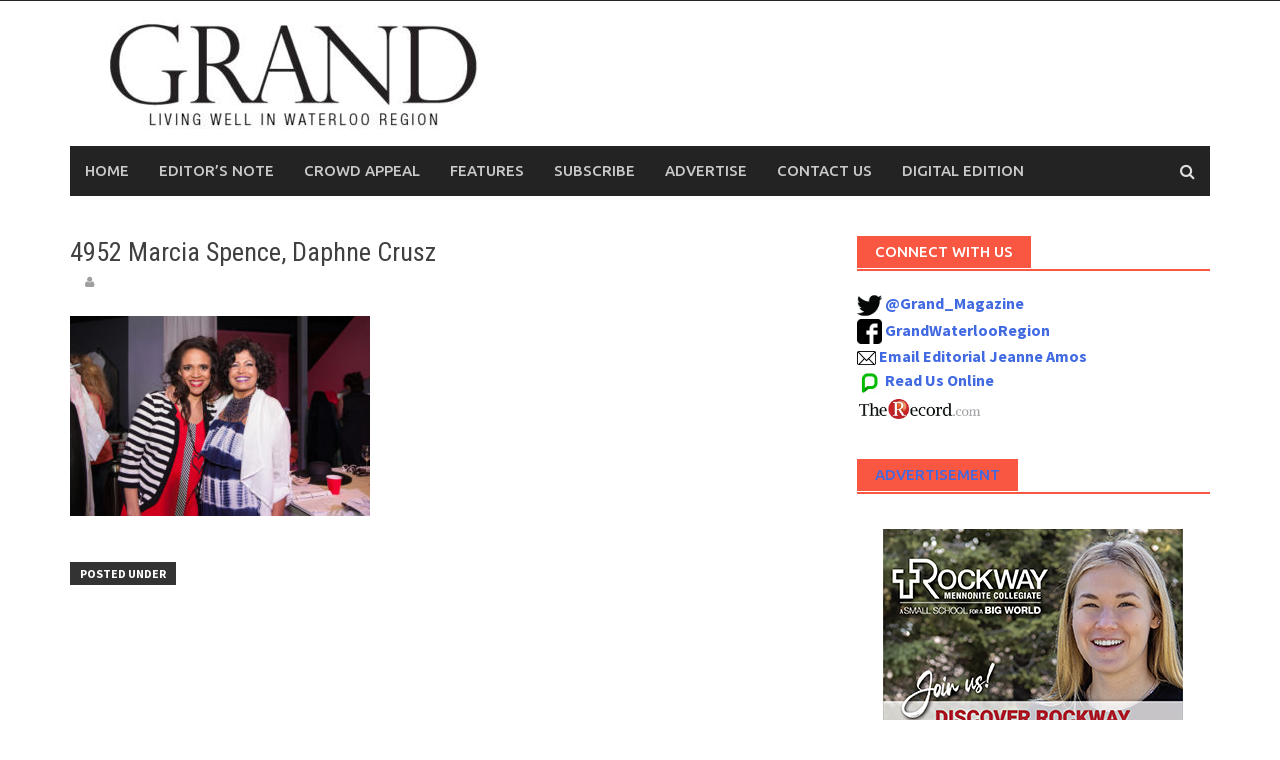

--- FILE ---
content_type: text/html; charset=UTF-8
request_url: http://www.grandmagazine.ca/4952-marcia-spence-daphne-crusz/
body_size: 9513
content:
<!DOCTYPE html>
<html dir="ltr" lang="en-US" prefix="og: https://ogp.me/ns#">
<head>
	<!-- Google Tag Manager -->
<script>(function(w,d,s,l,i){w[l]=w[l]||[];w[l].push({'gtm.start':
new Date().getTime(),event:'gtm.js'});var f=d.getElementsByTagName(s)[0],
j=d.createElement(s),dl=l!='dataLayer'?'&l='+l:'';j.async=true;j.src=
'https://www.googletagmanager.com/gtm.js?id='+i+dl+ '&gtm_auth=BV7bEfK3afejBTrEb3wgFQ&gtm_preview=env-1&gtm_cookies_win=x';f.parentNode.insertBefore(j,f);
})(window,document,'script','dataLayer','GTM-PDS993B');</script>
<!-- End Google Tag Manager -->

<meta charset="UTF-8">
<meta name="viewport" content="width=device-width, initial-scale=1">
<link rel="profile" href="http://gmpg.org/xfn/11">
<link rel="pingback" href="http://www.grandmagazine.ca/xmlrpc.php">
<title>4952 Marcia Spence, Daphne Crusz | Grand Magazine</title>

		<!-- All in One SEO 4.9.2 - aioseo.com -->
	<meta name="robots" content="max-image-preview:large" />
	<meta name="author" content="gmagadmin"/>
	<link rel="canonical" href="http://www.grandmagazine.ca/4952-marcia-spence-daphne-crusz/" />
	<meta name="generator" content="All in One SEO (AIOSEO) 4.9.2" />
		<meta property="og:locale" content="en_US" />
		<meta property="og:site_name" content="Grand Magazine | Living Well in Waterloo Region" />
		<meta property="og:type" content="article" />
		<meta property="og:title" content="4952 Marcia Spence, Daphne Crusz | Grand Magazine" />
		<meta property="og:url" content="http://www.grandmagazine.ca/4952-marcia-spence-daphne-crusz/" />
		<meta property="article:published_time" content="2016-06-28T15:15:12+00:00" />
		<meta property="article:modified_time" content="2016-06-28T15:15:12+00:00" />
		<meta property="article:publisher" content="https://www.facebook.com/GrandWaterlooRegion/" />
		<meta name="twitter:card" content="summary" />
		<meta name="twitter:site" content="@Grand_Magazine" />
		<meta name="twitter:title" content="4952 Marcia Spence, Daphne Crusz | Grand Magazine" />
		<meta name="twitter:creator" content="@Grand_Magazine" />
		<script type="application/ld+json" class="aioseo-schema">
			{"@context":"https:\/\/schema.org","@graph":[{"@type":"BreadcrumbList","@id":"http:\/\/www.grandmagazine.ca\/4952-marcia-spence-daphne-crusz\/#breadcrumblist","itemListElement":[{"@type":"ListItem","@id":"http:\/\/www.grandmagazine.ca#listItem","position":1,"name":"Home","item":"http:\/\/www.grandmagazine.ca","nextItem":{"@type":"ListItem","@id":"http:\/\/www.grandmagazine.ca\/4952-marcia-spence-daphne-crusz\/#listItem","name":"4952 Marcia Spence, Daphne Crusz"}},{"@type":"ListItem","@id":"http:\/\/www.grandmagazine.ca\/4952-marcia-spence-daphne-crusz\/#listItem","position":2,"name":"4952 Marcia Spence, Daphne Crusz","previousItem":{"@type":"ListItem","@id":"http:\/\/www.grandmagazine.ca#listItem","name":"Home"}}]},{"@type":"ItemPage","@id":"http:\/\/www.grandmagazine.ca\/4952-marcia-spence-daphne-crusz\/#itempage","url":"http:\/\/www.grandmagazine.ca\/4952-marcia-spence-daphne-crusz\/","name":"4952 Marcia Spence, Daphne Crusz | Grand Magazine","inLanguage":"en-US","isPartOf":{"@id":"http:\/\/www.grandmagazine.ca\/#website"},"breadcrumb":{"@id":"http:\/\/www.grandmagazine.ca\/4952-marcia-spence-daphne-crusz\/#breadcrumblist"},"author":{"@id":"http:\/\/www.grandmagazine.ca\/author\/gmagadmin\/#author"},"creator":{"@id":"http:\/\/www.grandmagazine.ca\/author\/gmagadmin\/#author"},"datePublished":"2016-06-28T11:15:12-04:00","dateModified":"2016-06-28T11:15:12-04:00"},{"@type":"Organization","@id":"http:\/\/www.grandmagazine.ca\/#organization","name":"Grand Magazine","description":"Living Well in Waterloo Region","url":"http:\/\/www.grandmagazine.ca\/","logo":{"@type":"ImageObject","url":"http:\/\/www.grandmagazine.ca\/wp-content\/uploads\/73283050_1383815145120868_3201968234509107200_n.jpg","@id":"http:\/\/www.grandmagazine.ca\/4952-marcia-spence-daphne-crusz\/#organizationLogo","width":1024,"height":1024},"image":{"@id":"http:\/\/www.grandmagazine.ca\/4952-marcia-spence-daphne-crusz\/#organizationLogo"},"sameAs":["https:\/\/www.facebook.com\/GrandWaterlooRegion\/","https:\/\/twitter.com\/Grand_Magazine","https:\/\/www.instagram.com\/grandmagazine.ca\/"]},{"@type":"Person","@id":"http:\/\/www.grandmagazine.ca\/author\/gmagadmin\/#author","url":"http:\/\/www.grandmagazine.ca\/author\/gmagadmin\/","name":"gmagadmin"},{"@type":"WebSite","@id":"http:\/\/www.grandmagazine.ca\/#website","url":"http:\/\/www.grandmagazine.ca\/","name":"Grand Magazine","description":"Living Well in Waterloo Region","inLanguage":"en-US","publisher":{"@id":"http:\/\/www.grandmagazine.ca\/#organization"}}]}
		</script>
		<!-- All in One SEO -->

		<style>img:is([sizes="auto" i], [sizes^="auto," i]) { contain-intrinsic-size: 3000px 1500px }</style>
		<link rel='dns-prefetch' href='//stats.wp.com' />
<link rel='dns-prefetch' href='//fonts.googleapis.com' />
<link rel='dns-prefetch' href='//v0.wordpress.com' />
<link rel="alternate" type="application/rss+xml" title="Grand Magazine &raquo; Feed" href="http://www.grandmagazine.ca/feed/" />
<link rel="alternate" type="application/rss+xml" title="Grand Magazine &raquo; Comments Feed" href="http://www.grandmagazine.ca/comments/feed/" />
<script type="text/javascript">
/* <![CDATA[ */
window._wpemojiSettings = {"baseUrl":"https:\/\/s.w.org\/images\/core\/emoji\/14.0.0\/72x72\/","ext":".png","svgUrl":"https:\/\/s.w.org\/images\/core\/emoji\/14.0.0\/svg\/","svgExt":".svg","source":{"concatemoji":"http:\/\/www.grandmagazine.ca\/wp-includes\/js\/wp-emoji-release.min.js?ver=6.4.1"}};
/*! This file is auto-generated */
!function(i,n){var o,s,e;function c(e){try{var t={supportTests:e,timestamp:(new Date).valueOf()};sessionStorage.setItem(o,JSON.stringify(t))}catch(e){}}function p(e,t,n){e.clearRect(0,0,e.canvas.width,e.canvas.height),e.fillText(t,0,0);var t=new Uint32Array(e.getImageData(0,0,e.canvas.width,e.canvas.height).data),r=(e.clearRect(0,0,e.canvas.width,e.canvas.height),e.fillText(n,0,0),new Uint32Array(e.getImageData(0,0,e.canvas.width,e.canvas.height).data));return t.every(function(e,t){return e===r[t]})}function u(e,t,n){switch(t){case"flag":return n(e,"\ud83c\udff3\ufe0f\u200d\u26a7\ufe0f","\ud83c\udff3\ufe0f\u200b\u26a7\ufe0f")?!1:!n(e,"\ud83c\uddfa\ud83c\uddf3","\ud83c\uddfa\u200b\ud83c\uddf3")&&!n(e,"\ud83c\udff4\udb40\udc67\udb40\udc62\udb40\udc65\udb40\udc6e\udb40\udc67\udb40\udc7f","\ud83c\udff4\u200b\udb40\udc67\u200b\udb40\udc62\u200b\udb40\udc65\u200b\udb40\udc6e\u200b\udb40\udc67\u200b\udb40\udc7f");case"emoji":return!n(e,"\ud83e\udef1\ud83c\udffb\u200d\ud83e\udef2\ud83c\udfff","\ud83e\udef1\ud83c\udffb\u200b\ud83e\udef2\ud83c\udfff")}return!1}function f(e,t,n){var r="undefined"!=typeof WorkerGlobalScope&&self instanceof WorkerGlobalScope?new OffscreenCanvas(300,150):i.createElement("canvas"),a=r.getContext("2d",{willReadFrequently:!0}),o=(a.textBaseline="top",a.font="600 32px Arial",{});return e.forEach(function(e){o[e]=t(a,e,n)}),o}function t(e){var t=i.createElement("script");t.src=e,t.defer=!0,i.head.appendChild(t)}"undefined"!=typeof Promise&&(o="wpEmojiSettingsSupports",s=["flag","emoji"],n.supports={everything:!0,everythingExceptFlag:!0},e=new Promise(function(e){i.addEventListener("DOMContentLoaded",e,{once:!0})}),new Promise(function(t){var n=function(){try{var e=JSON.parse(sessionStorage.getItem(o));if("object"==typeof e&&"number"==typeof e.timestamp&&(new Date).valueOf()<e.timestamp+604800&&"object"==typeof e.supportTests)return e.supportTests}catch(e){}return null}();if(!n){if("undefined"!=typeof Worker&&"undefined"!=typeof OffscreenCanvas&&"undefined"!=typeof URL&&URL.createObjectURL&&"undefined"!=typeof Blob)try{var e="postMessage("+f.toString()+"("+[JSON.stringify(s),u.toString(),p.toString()].join(",")+"));",r=new Blob([e],{type:"text/javascript"}),a=new Worker(URL.createObjectURL(r),{name:"wpTestEmojiSupports"});return void(a.onmessage=function(e){c(n=e.data),a.terminate(),t(n)})}catch(e){}c(n=f(s,u,p))}t(n)}).then(function(e){for(var t in e)n.supports[t]=e[t],n.supports.everything=n.supports.everything&&n.supports[t],"flag"!==t&&(n.supports.everythingExceptFlag=n.supports.everythingExceptFlag&&n.supports[t]);n.supports.everythingExceptFlag=n.supports.everythingExceptFlag&&!n.supports.flag,n.DOMReady=!1,n.readyCallback=function(){n.DOMReady=!0}}).then(function(){return e}).then(function(){var e;n.supports.everything||(n.readyCallback(),(e=n.source||{}).concatemoji?t(e.concatemoji):e.wpemoji&&e.twemoji&&(t(e.twemoji),t(e.wpemoji)))}))}((window,document),window._wpemojiSettings);
/* ]]> */
</script>
<link rel='stylesheet' id='dashicons-css' href='http://www.grandmagazine.ca/wp-includes/css/dashicons.min.css?ver=6.4.1' type='text/css' media='all' />
<link rel='stylesheet' id='post-views-counter-frontend-css' href='http://www.grandmagazine.ca/wp-content/plugins/post-views-counter/css/frontend.css?ver=1.6.1' type='text/css' media='all' />
<style id='wp-emoji-styles-inline-css' type='text/css'>

	img.wp-smiley, img.emoji {
		display: inline !important;
		border: none !important;
		box-shadow: none !important;
		height: 1em !important;
		width: 1em !important;
		margin: 0 0.07em !important;
		vertical-align: -0.1em !important;
		background: none !important;
		padding: 0 !important;
	}
</style>
<link rel='stylesheet' id='wp-block-library-css' href='http://www.grandmagazine.ca/wp-includes/css/dist/block-library/style.min.css?ver=6.4.1' type='text/css' media='all' />
<link rel='stylesheet' id='aioseo/css/src/vue/standalone/blocks/table-of-contents/global.scss-css' href='http://www.grandmagazine.ca/wp-content/plugins/all-in-one-seo-pack/dist/Lite/assets/css/table-of-contents/global.e90f6d47.css?ver=4.9.2' type='text/css' media='all' />
<link rel='stylesheet' id='mediaelement-css' href='http://www.grandmagazine.ca/wp-includes/js/mediaelement/mediaelementplayer-legacy.min.css?ver=4.2.17' type='text/css' media='all' />
<link rel='stylesheet' id='wp-mediaelement-css' href='http://www.grandmagazine.ca/wp-includes/js/mediaelement/wp-mediaelement.min.css?ver=6.4.1' type='text/css' media='all' />
<style id='jetpack-sharing-buttons-style-inline-css' type='text/css'>
.jetpack-sharing-buttons__services-list{display:flex;flex-direction:row;flex-wrap:wrap;gap:0;list-style-type:none;margin:5px;padding:0}.jetpack-sharing-buttons__services-list.has-small-icon-size{font-size:12px}.jetpack-sharing-buttons__services-list.has-normal-icon-size{font-size:16px}.jetpack-sharing-buttons__services-list.has-large-icon-size{font-size:24px}.jetpack-sharing-buttons__services-list.has-huge-icon-size{font-size:36px}@media print{.jetpack-sharing-buttons__services-list{display:none!important}}.editor-styles-wrapper .wp-block-jetpack-sharing-buttons{gap:0;padding-inline-start:0}ul.jetpack-sharing-buttons__services-list.has-background{padding:1.25em 2.375em}
</style>
<style id='classic-theme-styles-inline-css' type='text/css'>
/*! This file is auto-generated */
.wp-block-button__link{color:#fff;background-color:#32373c;border-radius:9999px;box-shadow:none;text-decoration:none;padding:calc(.667em + 2px) calc(1.333em + 2px);font-size:1.125em}.wp-block-file__button{background:#32373c;color:#fff;text-decoration:none}
</style>
<style id='global-styles-inline-css' type='text/css'>
body{--wp--preset--color--black: #000000;--wp--preset--color--cyan-bluish-gray: #abb8c3;--wp--preset--color--white: #ffffff;--wp--preset--color--pale-pink: #f78da7;--wp--preset--color--vivid-red: #cf2e2e;--wp--preset--color--luminous-vivid-orange: #ff6900;--wp--preset--color--luminous-vivid-amber: #fcb900;--wp--preset--color--light-green-cyan: #7bdcb5;--wp--preset--color--vivid-green-cyan: #00d084;--wp--preset--color--pale-cyan-blue: #8ed1fc;--wp--preset--color--vivid-cyan-blue: #0693e3;--wp--preset--color--vivid-purple: #9b51e0;--wp--preset--gradient--vivid-cyan-blue-to-vivid-purple: linear-gradient(135deg,rgba(6,147,227,1) 0%,rgb(155,81,224) 100%);--wp--preset--gradient--light-green-cyan-to-vivid-green-cyan: linear-gradient(135deg,rgb(122,220,180) 0%,rgb(0,208,130) 100%);--wp--preset--gradient--luminous-vivid-amber-to-luminous-vivid-orange: linear-gradient(135deg,rgba(252,185,0,1) 0%,rgba(255,105,0,1) 100%);--wp--preset--gradient--luminous-vivid-orange-to-vivid-red: linear-gradient(135deg,rgba(255,105,0,1) 0%,rgb(207,46,46) 100%);--wp--preset--gradient--very-light-gray-to-cyan-bluish-gray: linear-gradient(135deg,rgb(238,238,238) 0%,rgb(169,184,195) 100%);--wp--preset--gradient--cool-to-warm-spectrum: linear-gradient(135deg,rgb(74,234,220) 0%,rgb(151,120,209) 20%,rgb(207,42,186) 40%,rgb(238,44,130) 60%,rgb(251,105,98) 80%,rgb(254,248,76) 100%);--wp--preset--gradient--blush-light-purple: linear-gradient(135deg,rgb(255,206,236) 0%,rgb(152,150,240) 100%);--wp--preset--gradient--blush-bordeaux: linear-gradient(135deg,rgb(254,205,165) 0%,rgb(254,45,45) 50%,rgb(107,0,62) 100%);--wp--preset--gradient--luminous-dusk: linear-gradient(135deg,rgb(255,203,112) 0%,rgb(199,81,192) 50%,rgb(65,88,208) 100%);--wp--preset--gradient--pale-ocean: linear-gradient(135deg,rgb(255,245,203) 0%,rgb(182,227,212) 50%,rgb(51,167,181) 100%);--wp--preset--gradient--electric-grass: linear-gradient(135deg,rgb(202,248,128) 0%,rgb(113,206,126) 100%);--wp--preset--gradient--midnight: linear-gradient(135deg,rgb(2,3,129) 0%,rgb(40,116,252) 100%);--wp--preset--font-size--small: 13px;--wp--preset--font-size--medium: 20px;--wp--preset--font-size--large: 36px;--wp--preset--font-size--x-large: 42px;--wp--preset--spacing--20: 0.44rem;--wp--preset--spacing--30: 0.67rem;--wp--preset--spacing--40: 1rem;--wp--preset--spacing--50: 1.5rem;--wp--preset--spacing--60: 2.25rem;--wp--preset--spacing--70: 3.38rem;--wp--preset--spacing--80: 5.06rem;--wp--preset--shadow--natural: 6px 6px 9px rgba(0, 0, 0, 0.2);--wp--preset--shadow--deep: 12px 12px 50px rgba(0, 0, 0, 0.4);--wp--preset--shadow--sharp: 6px 6px 0px rgba(0, 0, 0, 0.2);--wp--preset--shadow--outlined: 6px 6px 0px -3px rgba(255, 255, 255, 1), 6px 6px rgba(0, 0, 0, 1);--wp--preset--shadow--crisp: 6px 6px 0px rgba(0, 0, 0, 1);}:where(.is-layout-flex){gap: 0.5em;}:where(.is-layout-grid){gap: 0.5em;}body .is-layout-flow > .alignleft{float: left;margin-inline-start: 0;margin-inline-end: 2em;}body .is-layout-flow > .alignright{float: right;margin-inline-start: 2em;margin-inline-end: 0;}body .is-layout-flow > .aligncenter{margin-left: auto !important;margin-right: auto !important;}body .is-layout-constrained > .alignleft{float: left;margin-inline-start: 0;margin-inline-end: 2em;}body .is-layout-constrained > .alignright{float: right;margin-inline-start: 2em;margin-inline-end: 0;}body .is-layout-constrained > .aligncenter{margin-left: auto !important;margin-right: auto !important;}body .is-layout-constrained > :where(:not(.alignleft):not(.alignright):not(.alignfull)){max-width: var(--wp--style--global--content-size);margin-left: auto !important;margin-right: auto !important;}body .is-layout-constrained > .alignwide{max-width: var(--wp--style--global--wide-size);}body .is-layout-flex{display: flex;}body .is-layout-flex{flex-wrap: wrap;align-items: center;}body .is-layout-flex > *{margin: 0;}body .is-layout-grid{display: grid;}body .is-layout-grid > *{margin: 0;}:where(.wp-block-columns.is-layout-flex){gap: 2em;}:where(.wp-block-columns.is-layout-grid){gap: 2em;}:where(.wp-block-post-template.is-layout-flex){gap: 1.25em;}:where(.wp-block-post-template.is-layout-grid){gap: 1.25em;}.has-black-color{color: var(--wp--preset--color--black) !important;}.has-cyan-bluish-gray-color{color: var(--wp--preset--color--cyan-bluish-gray) !important;}.has-white-color{color: var(--wp--preset--color--white) !important;}.has-pale-pink-color{color: var(--wp--preset--color--pale-pink) !important;}.has-vivid-red-color{color: var(--wp--preset--color--vivid-red) !important;}.has-luminous-vivid-orange-color{color: var(--wp--preset--color--luminous-vivid-orange) !important;}.has-luminous-vivid-amber-color{color: var(--wp--preset--color--luminous-vivid-amber) !important;}.has-light-green-cyan-color{color: var(--wp--preset--color--light-green-cyan) !important;}.has-vivid-green-cyan-color{color: var(--wp--preset--color--vivid-green-cyan) !important;}.has-pale-cyan-blue-color{color: var(--wp--preset--color--pale-cyan-blue) !important;}.has-vivid-cyan-blue-color{color: var(--wp--preset--color--vivid-cyan-blue) !important;}.has-vivid-purple-color{color: var(--wp--preset--color--vivid-purple) !important;}.has-black-background-color{background-color: var(--wp--preset--color--black) !important;}.has-cyan-bluish-gray-background-color{background-color: var(--wp--preset--color--cyan-bluish-gray) !important;}.has-white-background-color{background-color: var(--wp--preset--color--white) !important;}.has-pale-pink-background-color{background-color: var(--wp--preset--color--pale-pink) !important;}.has-vivid-red-background-color{background-color: var(--wp--preset--color--vivid-red) !important;}.has-luminous-vivid-orange-background-color{background-color: var(--wp--preset--color--luminous-vivid-orange) !important;}.has-luminous-vivid-amber-background-color{background-color: var(--wp--preset--color--luminous-vivid-amber) !important;}.has-light-green-cyan-background-color{background-color: var(--wp--preset--color--light-green-cyan) !important;}.has-vivid-green-cyan-background-color{background-color: var(--wp--preset--color--vivid-green-cyan) !important;}.has-pale-cyan-blue-background-color{background-color: var(--wp--preset--color--pale-cyan-blue) !important;}.has-vivid-cyan-blue-background-color{background-color: var(--wp--preset--color--vivid-cyan-blue) !important;}.has-vivid-purple-background-color{background-color: var(--wp--preset--color--vivid-purple) !important;}.has-black-border-color{border-color: var(--wp--preset--color--black) !important;}.has-cyan-bluish-gray-border-color{border-color: var(--wp--preset--color--cyan-bluish-gray) !important;}.has-white-border-color{border-color: var(--wp--preset--color--white) !important;}.has-pale-pink-border-color{border-color: var(--wp--preset--color--pale-pink) !important;}.has-vivid-red-border-color{border-color: var(--wp--preset--color--vivid-red) !important;}.has-luminous-vivid-orange-border-color{border-color: var(--wp--preset--color--luminous-vivid-orange) !important;}.has-luminous-vivid-amber-border-color{border-color: var(--wp--preset--color--luminous-vivid-amber) !important;}.has-light-green-cyan-border-color{border-color: var(--wp--preset--color--light-green-cyan) !important;}.has-vivid-green-cyan-border-color{border-color: var(--wp--preset--color--vivid-green-cyan) !important;}.has-pale-cyan-blue-border-color{border-color: var(--wp--preset--color--pale-cyan-blue) !important;}.has-vivid-cyan-blue-border-color{border-color: var(--wp--preset--color--vivid-cyan-blue) !important;}.has-vivid-purple-border-color{border-color: var(--wp--preset--color--vivid-purple) !important;}.has-vivid-cyan-blue-to-vivid-purple-gradient-background{background: var(--wp--preset--gradient--vivid-cyan-blue-to-vivid-purple) !important;}.has-light-green-cyan-to-vivid-green-cyan-gradient-background{background: var(--wp--preset--gradient--light-green-cyan-to-vivid-green-cyan) !important;}.has-luminous-vivid-amber-to-luminous-vivid-orange-gradient-background{background: var(--wp--preset--gradient--luminous-vivid-amber-to-luminous-vivid-orange) !important;}.has-luminous-vivid-orange-to-vivid-red-gradient-background{background: var(--wp--preset--gradient--luminous-vivid-orange-to-vivid-red) !important;}.has-very-light-gray-to-cyan-bluish-gray-gradient-background{background: var(--wp--preset--gradient--very-light-gray-to-cyan-bluish-gray) !important;}.has-cool-to-warm-spectrum-gradient-background{background: var(--wp--preset--gradient--cool-to-warm-spectrum) !important;}.has-blush-light-purple-gradient-background{background: var(--wp--preset--gradient--blush-light-purple) !important;}.has-blush-bordeaux-gradient-background{background: var(--wp--preset--gradient--blush-bordeaux) !important;}.has-luminous-dusk-gradient-background{background: var(--wp--preset--gradient--luminous-dusk) !important;}.has-pale-ocean-gradient-background{background: var(--wp--preset--gradient--pale-ocean) !important;}.has-electric-grass-gradient-background{background: var(--wp--preset--gradient--electric-grass) !important;}.has-midnight-gradient-background{background: var(--wp--preset--gradient--midnight) !important;}.has-small-font-size{font-size: var(--wp--preset--font-size--small) !important;}.has-medium-font-size{font-size: var(--wp--preset--font-size--medium) !important;}.has-large-font-size{font-size: var(--wp--preset--font-size--large) !important;}.has-x-large-font-size{font-size: var(--wp--preset--font-size--x-large) !important;}
.wp-block-navigation a:where(:not(.wp-element-button)){color: inherit;}
:where(.wp-block-post-template.is-layout-flex){gap: 1.25em;}:where(.wp-block-post-template.is-layout-grid){gap: 1.25em;}
:where(.wp-block-columns.is-layout-flex){gap: 2em;}:where(.wp-block-columns.is-layout-grid){gap: 2em;}
.wp-block-pullquote{font-size: 1.5em;line-height: 1.6;}
</style>
<link rel='stylesheet' id='font-awesome-css' href='http://www.grandmagazine.ca/wp-content/themes/awaken/css/font-awesome.min.css?ver=4.4.0' type='text/css' media='all' />
<link rel='stylesheet' id='bootstrap.css-css' href='http://www.grandmagazine.ca/wp-content/themes/awaken/css/bootstrap.min.css?ver=all' type='text/css' media='all' />
<link rel='stylesheet' id='awaken-style-css' href='http://www.grandmagazine.ca/wp-content/themes/awaken/style.css?ver=6.4.1' type='text/css' media='all' />
<link rel='stylesheet' id='awaken-fonts-css' href='//fonts.googleapis.com/css?family=Ubuntu%3A400%2C500%7CSource+Sans+Pro%3A400%2C600%2C700%2C400italic%7CRoboto+Condensed%3A400italic%2C700%2C400&#038;subset=latin%2Clatin-ext' type='text/css' media='all' />
<link rel='stylesheet' id='add-flex-css-css' href='http://www.grandmagazine.ca/wp-content/themes/awaken/css/flexslider.css?ver=6.4.1' type='text/css' media='screen' />
<link rel='stylesheet' id='meks-ads-widget-css' href='http://www.grandmagazine.ca/wp-content/plugins/meks-easy-ads-widget/css/style.css?ver=2.0.9' type='text/css' media='all' />
<link rel='stylesheet' id='jetpack_css-css' href='http://www.grandmagazine.ca/wp-content/plugins/jetpack/css/jetpack.css?ver=13.6.1' type='text/css' media='all' />
<script type="text/javascript" src="http://www.grandmagazine.ca/wp-includes/js/jquery/jquery.min.js?ver=3.7.1" id="jquery-core-js"></script>
<script type="text/javascript" src="http://www.grandmagazine.ca/wp-includes/js/jquery/jquery-migrate.min.js?ver=3.4.1" id="jquery-migrate-js"></script>
<script type="text/javascript" src="http://www.grandmagazine.ca/wp-content/themes/awaken/js/scripts.js?ver=6.4.1" id="awaken-scripts-js"></script>
<!--[if lt IE 9]>
<script type="text/javascript" src="http://www.grandmagazine.ca/wp-content/themes/awaken/js/respond.min.js?ver=6.4.1" id="respond-js"></script>
<![endif]-->
<!--[if lt IE 9]>
<script type="text/javascript" src="http://www.grandmagazine.ca/wp-content/themes/awaken/js/html5shiv.js?ver=6.4.1" id="html5shiv-js"></script>
<![endif]-->
<link rel="https://api.w.org/" href="http://www.grandmagazine.ca/wp-json/" /><link rel="alternate" type="application/json" href="http://www.grandmagazine.ca/wp-json/wp/v2/media/509" /><link rel="EditURI" type="application/rsd+xml" title="RSD" href="http://www.grandmagazine.ca/xmlrpc.php?rsd" />
<meta name="generator" content="WordPress 6.4.1" />
<link rel='shortlink' href='https://wp.me/aaMVnr-8d' />
<link rel="alternate" type="application/json+oembed" href="http://www.grandmagazine.ca/wp-json/oembed/1.0/embed?url=http%3A%2F%2Fwww.grandmagazine.ca%2F4952-marcia-spence-daphne-crusz%2F" />
<link rel="alternate" type="text/xml+oembed" href="http://www.grandmagazine.ca/wp-json/oembed/1.0/embed?url=http%3A%2F%2Fwww.grandmagazine.ca%2F4952-marcia-spence-daphne-crusz%2F&#038;format=xml" />
	<style>img#wpstats{display:none}</style>
		<style>.post-navigation {
display: none;
}</style><link rel="shortcut icon" href="http://www.grandmagazine.ca/wp-content/uploads/favicon3-1.png" type="image/x-icon" /></head>

<body class="attachment attachment-template-default single single-attachment postid-509 attachmentid-509 attachment-jpeg">
<div id="page" class="hfeed site">
	<a class="skip-link screen-reader-text" href="#content">Skip to content</a>
	<header id="masthead" class="site-header" role="banner">
		
		
		<div class="top-nav">
			<div class="container">
				<div class="row">
										<div class="col-xs-12 col-sm-6 col-md-8 ">
													<nav id="top-navigation" class="top-navigation" role="navigation">
															</nav><!-- #site-navigation -->	
							<a href="#" class="navbutton" id="top-nav-button">Top Menu</a>
							<div class="responsive-topnav"></div>
									
					</div><!-- col-xs-12 col-sm-6 col-md-8 -->
					<div class="col-xs-12 col-sm-6 col-md-4">
											</div><!-- col-xs-12 col-sm-6 col-md-4 -->
				</div><!-- row -->
			</div><!-- .container -->
		</div>
	
	<div class="site-branding">
		<div class="container">
			<div class="site-brand-container">
										<div class="site-logo">
							<a href="http://www.grandmagazine.ca/" rel="home"><img src="http://www.grandmagazine.ca/wp-content/uploads/JFGRAND19web-banner-e1560878998618.jpg" alt="Grand Magazine"></a>
						</div>
								</div><!-- .site-brand-container -->
						
		</div>
	</div>

	<div class="container">
		<div class="awaken-navigation-container">
			<nav id="site-navigation" class="main-navigation cl-effect-10" role="navigation">
				<div class="menu-menu-1-container"><ul id="menu-menu-1" class="menu"><li id="menu-item-17" class="menu-item menu-item-type-custom menu-item-object-custom menu-item-home menu-item-17"><a href="http://www.grandmagazine.ca/">Home</a></li>
<li id="menu-item-146" class="menu-item menu-item-type-post_type menu-item-object-page menu-item-146"><a href="http://www.grandmagazine.ca/editor-note/">Editor&#8217;s Note</a></li>
<li id="menu-item-54" class="menu-item menu-item-type-taxonomy menu-item-object-category menu-item-54"><a href="http://www.grandmagazine.ca/category/crowd-appeal/">Crowd Appeal</a></li>
<li id="menu-item-339" class="menu-item menu-item-type-taxonomy menu-item-object-category menu-item-339"><a href="http://www.grandmagazine.ca/category/features/">Features</a></li>
<li id="menu-item-158" class="menu-item menu-item-type-post_type menu-item-object-page menu-item-158"><a href="http://www.grandmagazine.ca/subscribe/">Subscribe</a></li>
<li id="menu-item-18" class="menu-item menu-item-type-post_type menu-item-object-page menu-item-18"><a href="http://www.grandmagazine.ca/advertise/">Advertise</a></li>
<li id="menu-item-173" class="menu-item menu-item-type-post_type menu-item-object-page menu-item-173"><a href="http://www.grandmagazine.ca/contact-us/">Contact Us</a></li>
<li id="menu-item-4885" class="menu-item menu-item-type-post_type menu-item-object-page menu-item-4885"><a href="http://www.grandmagazine.ca/digital-edition/">Digital Edition</a></li>
</ul></div>			</nav><!-- #site-navigation -->
			<a href="#" class="navbutton" id="main-nav-button">Main Menu</a>
			<div class="responsive-mainnav"></div>

							<div class="awaken-search-button-icon"></div>
				<div class="awaken-search-box-container">
					<div class="awaken-search-box">
						<form action="http://www.grandmagazine.ca/" id="awaken-search-form" method="get">
							<input type="text" value="" name="s" id="s" />
							<input type="submit" value="Search" />
						</form>
					</div><!-- th-search-box -->
				</div><!-- .th-search-box-container -->
			
		</div><!-- .awaken-navigation-container-->
	</div><!-- .container -->
	</header><!-- #masthead -->

	<div id="content" class="site-content">
		<div class="container">

	<div class="row">
<div class="col-xs-12 col-sm-12 col-md-8 ">
	<div id="primary" class="content-area">
		<main id="main" class="site-main" role="main">

		
			
<article id="post-509" class="post-509 attachment type-attachment status-inherit hentry">
	<header class="single-entry-header">
		<h1 class="single-entry-title entry-title">4952 Marcia Spence, Daphne Crusz</h1>
		<div class="single-entry-meta">
			<span class="posted-on"><a href="http://www.grandmagazine.ca/4952-marcia-spence-daphne-crusz/" rel="bookmark"><time class="entry-date published updated" datetime="2016-06-28T11:15:12-04:00"></time></a></span><span class="byline"><span class="author vcard"><a class="url fn n" href=""></a></span></span>					</div><!-- .entry-meta -->
	</header><!-- .entry-header -->

	
	<div class="entry-content">
		<p class="attachment"><a href='http://www.grandmagazine.ca/wp-content/uploads/4952-Marcia-Spence-Daphne-Crusz.jpg'><img fetchpriority="high" decoding="async" width="300" height="200" src="http://www.grandmagazine.ca/wp-content/uploads/4952-Marcia-Spence-Daphne-Crusz-300x200.jpg" class="attachment-medium size-medium" alt="" srcset="http://www.grandmagazine.ca/wp-content/uploads/4952-Marcia-Spence-Daphne-Crusz-300x200.jpg 300w, http://www.grandmagazine.ca/wp-content/uploads/4952-Marcia-Spence-Daphne-Crusz.jpg 1024w" sizes="(max-width: 300px) 100vw, 300px" /></a></p>
			</div><!-- .entry-content -->

	<footer class="single-entry-footer">
		<div class="categorized-under">Posted Under</div><div class="awaken-category-list"></div><div class="clearfix"></div>
	</footer><!-- .entry-footer -->
</article><!-- #post-## -->

				<nav class="navigation post-navigation" role="navigation">
		<h1 class="screen-reader-text">Post navigation</h1>
		<div class="nav-links">
			<div class="nav-previous"><a href="http://www.grandmagazine.ca/4952-marcia-spence-daphne-crusz/" rel="prev">4952 Marcia Spence, Daphne Crusz</a></div>		</div><!-- .nav-links -->
	</nav><!-- .navigation -->
	
			
		
		</main><!-- #main -->
	</div><!-- #primary -->
</div><!-- .bootstrap cols -->
<div class="col-xs-12 col-sm-6 col-md-4">
	
<div id="secondary" class="main-widget-area" role="complementary">
	<aside id="text-5" class="widget widget_text"><div class="widget-title-container"><h3 class="widget-title">Connect with us</h3></div>			<div class="textwidget"><a href="http://www.twitter.com/Grand_Magazine" target="_blank" rel="noopener"><img src="http://www.grandmagazine.ca/wp-content/uploads/twitter.jpg"  style="width:25px;height:25px;"> <b>@Grand_Magazine </b>
</a>
</a>
<br>
<a href="https://www.facebook.com/GrandWaterlooRegion/" target="_blank" rel="noopener"><img src="http://www.grandmagazine.ca/wp-content/uploads/Facebook-2.png"  style="width:25px;height:25px;"><b> GrandWaterlooRegion</b><br>
<a href="mailto:jamos@grandmagazine.ca"_top">
<img src="http://www.grandmagazine.ca/wp-content/uploads/email-icon.jpg"  style="width:19.2px;height:14.1px;"><b> Email Editorial Jeanne Amos</b><br> 
<a href="http://www.pressreader.com/canada/grand-magazine/textview" target="_blank" rel="noopener"><img src="http://www.grandmagazine.ca/wp-content/uploads/Press-Reader400x400-3.jpg" style="width:25px;height:25px;">
<b>Read Us Online</b><br> 
<a href="https://www.therecord.com/waterlooregion-whatson/" target="_blank" rel="noopener"><img src="http://www.grandmagazine.ca/wp-content/uploads/TheRecord_logo-e1552436538182.png" style="width:125px;height:20px;">
</div>
		</aside><aside id="awaken_medium_rectangle_ad-18" class="widget widget_awaken_medium_rectangle_ad"><div class="widget-title-container"><h3 class="widget-title">Advertisement</h3></div>
		<div class="awaken-medium-rectangle-widget">
			<figure>
				<a href="https://rockway.ca/about/discover-rockway/discover-rockway-night/"><img src="http://www.grandmagazine.ca/wp-content/uploads/RMC-Grand-Magazine-WEBSITE-AD-300pxl-x-250pxl-Helena-Katona.jpg"></a>
			</figure>
		</div>

</aside></div><!-- #secondary -->
</div><!-- .bootstrap cols -->
</div><!-- .row -->
		</div><!-- container -->
	</div><!-- #content -->

	<footer id="colophon" class="site-footer" role="contentinfo">
		<div class="container">
			<div class="row">
				<div class="footer-widget-area">
					<div class="col-md-4">
						<div class="left-footer">
							<div class="widget-area" role="complementary">
								<aside id="text-6" class="widget widget_text">			<div class="textwidget"><a href="http://metroland.com" target="_blank" rel="noopener">
Metroland</a>
<br>
<font size="2"> 
<a href="http://metroland.com/" target="_blank" rel="noopener">Copyright 2016 Metroland Media Group Ltd. All rights reserved.</a>
<br>
<a href="http://media.metroland.com/pdf/Metroland-Accessible-Customer-Service-Policy-Procedure.pdf" target="_blank" rel="noopener">Accessible Customer Service Policy</a>
<br>
<a href="http://metroland.com/advertising-terms-and-conditions" target="_blank" rel="noopener">Advertising Terms and Conditions</a>
<br>
<a href="http://media.metroland.com/pdf/StatementofCommitment.pdf" target="_blank" rel="noopener">Commitment to Accessibility</a>
<br>
<a href="http://notices.torstar.com/privacy-policy/index.html" target="_blank" rel="noopener">Privacy Policy</a>
<br>
<a href="http://metroland.com/terms-of-use" target="_blank" rel="noopener">Terms of Use</a>
</font>
</div>
		</aside>							</div><!-- .widget-area -->
						</div>
					</div>
					
					<div class="col-md-4">
						<div class="mid-footer">
							<div class="widget-area" role="complementary">
								<aside id="mks_ads_widget-7" class="widget mks_ads_widget">			
					
						
			
			<ul class="mks_adswidget_ul large">
	     			     				     						     		<li data-showind="0">
			     			<a href="http://www.schweitzers.ca" target="_blank" >
			     				<img loading="lazy" src="http://www.grandmagazine.ca/wp-content/uploads/Online-GM-Ad-1.png" alt="Online-GM-Ad-1.png" style="width:300px; height:250px;" width="300"  height="250"/>
			     			</a>
			     		</li>
		     			     			     			    	</ul>
	    
	    	  
	  		  
    	
		</aside>							</div><!-- .widget-area -->						
						</div>
					</div>

					<div class="col-md-4">
						<div class="right-footer">
							<div class="widget-area" role="complementary">
								
															</div><!-- .widget-area -->				
						</div>
					</div>						
				</div><!-- .footer-widget-area -->
			</div><!-- .row -->
		</div><!-- .container -->	

		<div class="footer-site-info">	
			<div class="container">
				<div class="row">
					<div class="col-xs-12 col-md-6 col-sm-6 awfl">
						Copyright &#169; 2026 <a href="http://www.grandmagazine.ca/" title="Grand Magazine" >Grand Magazine</a>.					</div>
					<div class="col-xs-12 col-md-6 col-sm-6 awfr">
						<div class="th-copyright">
							Proudly powered by <a href="http://wordpress.org" target="_blank" title="WordPress">WordPress</a>.							<span class="sep"> | </span>
							Theme: Awaken by <a href="http://themezhut.com/themes/awaken" target="_blank" rel="designer">ThemezHut</a>.						</div>
					</div>
				</div><!-- .row -->
			</div><!-- .container -->
		</div><!-- .site-info -->
	</footer><!-- #colophon -->
</div><!-- #page -->

	<script>
			// List of Themes, Classes and Regular expressions
		var template_name = 'awaken';
		switch(template_name) {
			case 'twentyeleven' :
					var classes = ['entry-meta'];
					var regex = ' by <a(.*?)\/a>;<span class="sep"> by <\/span>';
					break;
			case 'twentyten' :
					var classes = ['entry-meta'];
					var regex = ' by <a(.*?)\/a>;<span class="meta-sep">by<\/span>';
					break;
			case 'object' :
					var classes = ['post-details', 'post'];
					var regex = ' by <span(.*?)\/span>;<p class="post-details">by';
					break;
			case 'theme-revenge' :
					var classes = ['post-entry-meta'];
					var regex = 'By <a(.*?)\/a> on';
					break;
			case 'Magnificent' :
					var classes = ['meta-info'];
					var regex = '<span>by<\/span> <a(.*?)\/a>;Posted by <a(.*?)\/a> on ';
					break;
			case 'wp-clearphoto' :
					var classes = ['meta'];
					var regex = '\\|\\s*<\/span>\\s*<span class="meta-author">\\s*<a(.*?)\/a>';
					break;
			case 'wp-clearphoto1' :
					var classes = ['meta'];
					var regex = '\\|\\s*<\/span>\\s*<span class="meta-author">\\s*<a(.*?)\/a>';
					break;
			default:
					var classes = ['entry-meta'];
					var regex = ' by <a(.*?)\/a>;<span class="sep"> by <\/span>; <span class="meta-sep">by<\/span>;<span class="meta-sep"> by <\/span>';
		}
				if (typeof classes[0] !== 'undefined' && classes[0] !== null) {
				for(var i = 0; i < classes.length; i++) {
					var elements = document.querySelectorAll('.'+classes[i]);
					for (var j = 0; j < elements.length; j++) {
						var regex_array = regex.split(";");
						for(var k = 0; k < regex_array.length; k++) {
							 if (elements[j].innerHTML.match(new RegExp(regex_array[k], "i"))) {
								 var replaced_txt = elements[j].innerHTML.replace(new RegExp(regex_array[k], "i"), '');
								 elements[j].innerHTML = replaced_txt;
							 }
						}
					}			
				}
			}
						
		</script>
	<link rel='stylesheet' id='remove-style-meta-css' href='http://www.grandmagazine.ca/wp-content/plugins/wp-old-post-date-remover/css/OPDRstyle.css?ver=1.1' type='text/css' media='all' />
<script type="module"  src="http://www.grandmagazine.ca/wp-content/plugins/all-in-one-seo-pack/dist/Lite/assets/table-of-contents.95d0dfce.js?ver=4.9.2" id="aioseo/js/src/vue/standalone/blocks/table-of-contents/frontend.js-js"></script>
<script type="text/javascript" src="http://www.grandmagazine.ca/wp-content/themes/awaken/js/navigation.js?ver=20120206" id="awaken-navigation-js"></script>
<script type="text/javascript" src="http://www.grandmagazine.ca/wp-content/themes/awaken/js/bootstrap.min.js?ver=6.4.1" id="bootstrap-js-js"></script>
<script type="text/javascript" src="http://www.grandmagazine.ca/wp-content/themes/awaken/js/skip-link-focus-fix.js?ver=20130115" id="awaken-skip-link-focus-fix-js"></script>
<script type="text/javascript" src="http://www.grandmagazine.ca/wp-content/themes/awaken/js/jquery.flexslider-min.js?ver=6.4.1" id="flexslider-js"></script>
<script type="text/javascript" src="http://www.grandmagazine.ca/wp-content/themes/awaken/js/awaken.slider.js?ver=6.4.1" id="add-awaken-flex-js-js"></script>
<script type="text/javascript" src="https://stats.wp.com/e-202603.js" id="jetpack-stats-js" data-wp-strategy="defer"></script>
<script type="text/javascript" id="jetpack-stats-js-after">
/* <![CDATA[ */
_stq = window._stq || [];
_stq.push([ "view", JSON.parse("{\"v\":\"ext\",\"blog\":\"159423665\",\"post\":\"509\",\"tz\":\"-5\",\"srv\":\"www.grandmagazine.ca\",\"j\":\"1:13.6.1\"}") ]);
_stq.push([ "clickTrackerInit", "159423665", "509" ]);
/* ]]> */
</script>

</body>
</html>